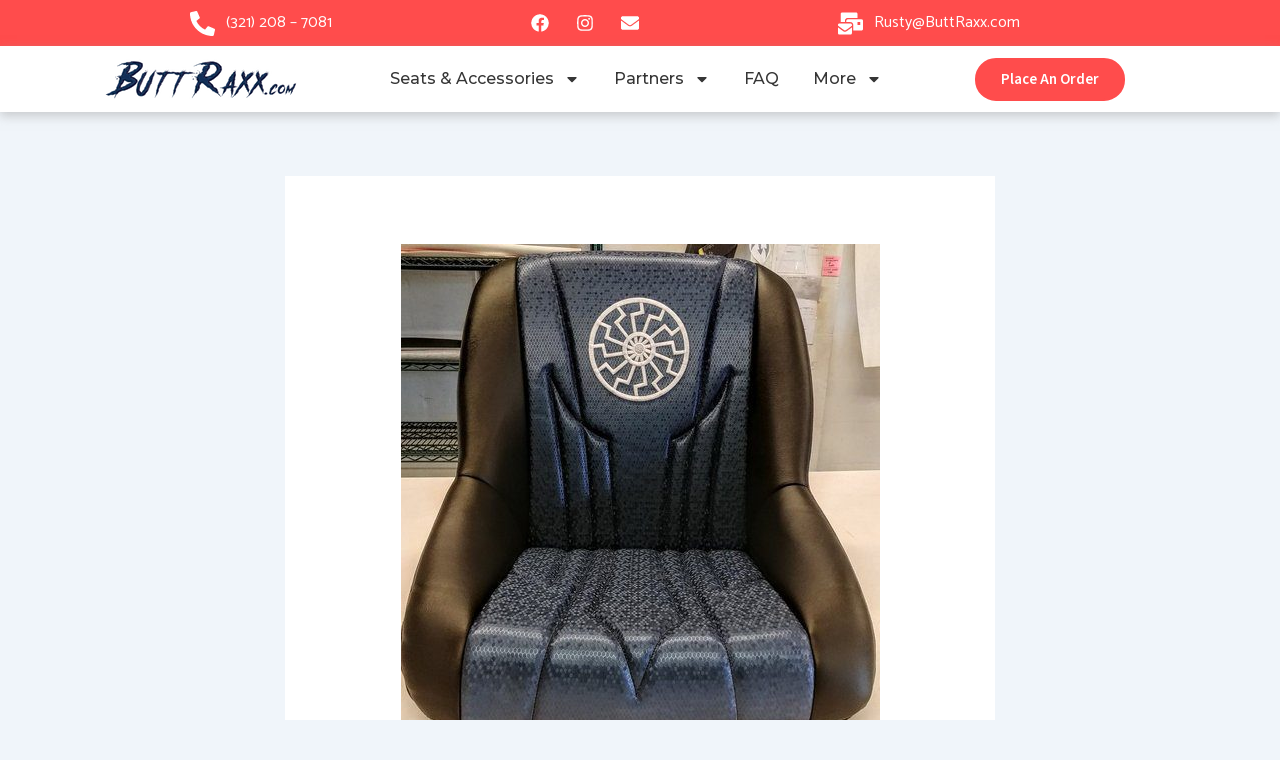

--- FILE ---
content_type: text/css
request_url: https://buttraxx.com/wp-content/uploads/elementor/css/post-10.css?ver=1767667895
body_size: 131
content:
.elementor-kit-10{--e-global-color-primary:#282828;--e-global-color-secondary:#282828;--e-global-color-text:#363636;--e-global-color-accent:#FF4C4C;--e-global-color-83d0f26:#FFFFFF;--e-global-typography-primary-font-family:"Barlow Condensed";--e-global-typography-primary-font-weight:700;--e-global-typography-primary-text-transform:capitalize;--e-global-typography-secondary-font-family:"Barlow Condensed";--e-global-typography-secondary-font-weight:700;--e-global-typography-secondary-text-transform:capitalize;--e-global-typography-text-font-family:"Catamaran";--e-global-typography-text-font-weight:400;--e-global-typography-accent-font-family:"Catamaran";--e-global-typography-accent-font-weight:700;}.elementor-kit-10 button,.elementor-kit-10 input[type="button"],.elementor-kit-10 input[type="submit"],.elementor-kit-10 .elementor-button{background-color:var( --e-global-color-accent );font-weight:700;text-transform:capitalize;color:var( --e-global-color-83d0f26 );border-style:solid;border-width:2px 2px 2px 2px;border-color:var( --e-global-color-accent );border-radius:50px 50px 50px 50px;}.elementor-kit-10 e-page-transition{background-color:#FFBC7D;}.elementor-kit-10 a{color:var( --e-global-color-accent );}.elementor-kit-10 h1{font-size:55px;line-height:1em;letter-spacing:-0.7px;}.elementor-kit-10 h2{font-size:55px;line-height:1em;letter-spacing:-0.7px;}.elementor-kit-10 h3{font-size:35px;line-height:1em;letter-spacing:-0.7px;}.elementor-section.elementor-section-boxed > .elementor-container{max-width:1140px;}.e-con{--container-max-width:1140px;}.elementor-widget:not(:last-child){margin-block-end:20px;}.elementor-element{--widgets-spacing:20px 20px;--widgets-spacing-row:20px;--widgets-spacing-column:20px;}{}h1.entry-title{display:var(--page-title-display);}@media(max-width:1024px){.elementor-section.elementor-section-boxed > .elementor-container{max-width:1024px;}.e-con{--container-max-width:1024px;}}@media(max-width:767px){.elementor-section.elementor-section-boxed > .elementor-container{max-width:767px;}.e-con{--container-max-width:767px;}}

--- FILE ---
content_type: text/css
request_url: https://buttraxx.com/wp-content/uploads/elementor/css/post-33.css?ver=1767667982
body_size: 1266
content:
.elementor-33 .elementor-element.elementor-element-1327a92{--display:flex;--flex-direction:column;--container-widget-width:calc( ( 1 - var( --container-widget-flex-grow ) ) * 100% );--container-widget-height:initial;--container-widget-flex-grow:0;--container-widget-align-self:initial;--flex-wrap-mobile:wrap;--justify-content:center;--align-items:center;--gap:0px 0px;--row-gap:0px;--column-gap:0px;--margin-top:0px;--margin-bottom:0px;--margin-left:0px;--margin-right:0px;--padding-top:0px;--padding-bottom:0px;--padding-left:0px;--padding-right:0px;}.elementor-33 .elementor-element.elementor-element-1327a92:not(.elementor-motion-effects-element-type-background), .elementor-33 .elementor-element.elementor-element-1327a92 > .elementor-motion-effects-container > .elementor-motion-effects-layer{background-color:var( --e-global-color-primary );}.elementor-33 .elementor-element.elementor-element-0d1d875{--display:flex;--flex-direction:row;--container-widget-width:calc( ( 1 - var( --container-widget-flex-grow ) ) * 100% );--container-widget-height:100%;--container-widget-flex-grow:1;--container-widget-align-self:stretch;--flex-wrap-mobile:wrap;--justify-content:space-evenly;--align-items:center;--gap:100px 100px;--row-gap:100px;--column-gap:100px;--padding-top:05px;--padding-bottom:05px;--padding-left:0px;--padding-right:70px;}.elementor-33 .elementor-element.elementor-element-0d1d875:not(.elementor-motion-effects-element-type-background), .elementor-33 .elementor-element.elementor-element-0d1d875 > .elementor-motion-effects-container > .elementor-motion-effects-layer{background-color:var( --e-global-color-accent );}.elementor-widget-icon-list .elementor-icon-list-item:not(:last-child):after{border-color:var( --e-global-color-text );}.elementor-widget-icon-list .elementor-icon-list-icon i{color:var( --e-global-color-primary );}.elementor-widget-icon-list .elementor-icon-list-icon svg{fill:var( --e-global-color-primary );}.elementor-widget-icon-list .elementor-icon-list-item > .elementor-icon-list-text, .elementor-widget-icon-list .elementor-icon-list-item > a{font-family:var( --e-global-typography-text-font-family ), Sans-serif;font-weight:var( --e-global-typography-text-font-weight );}.elementor-widget-icon-list .elementor-icon-list-text{color:var( --e-global-color-secondary );}.elementor-33 .elementor-element.elementor-element-5cf9848 .elementor-icon-list-icon i{color:var( --e-global-color-83d0f26 );transition:color 0.3s;}.elementor-33 .elementor-element.elementor-element-5cf9848 .elementor-icon-list-icon svg{fill:var( --e-global-color-83d0f26 );transition:fill 0.3s;}.elementor-33 .elementor-element.elementor-element-5cf9848{--e-icon-list-icon-size:25px;--icon-vertical-offset:0px;}.elementor-33 .elementor-element.elementor-element-5cf9848 .elementor-icon-list-text{color:var( --e-global-color-83d0f26 );transition:color 0.3s;}.elementor-33 .elementor-element.elementor-element-2cf7fef{--grid-template-columns:repeat(0, auto);--icon-size:18px;--grid-column-gap:5px;--grid-row-gap:0px;}.elementor-33 .elementor-element.elementor-element-2cf7fef .elementor-widget-container{text-align:center;}.elementor-33 .elementor-element.elementor-element-2cf7fef.elementor-element{--flex-grow:0;--flex-shrink:0;}.elementor-33 .elementor-element.elementor-element-2cf7fef .elementor-social-icon{background-color:#FFFFFF00;}.elementor-33 .elementor-element.elementor-element-c5d1916 .elementor-icon-list-icon i{color:var( --e-global-color-83d0f26 );transition:color 0.3s;}.elementor-33 .elementor-element.elementor-element-c5d1916 .elementor-icon-list-icon svg{fill:var( --e-global-color-83d0f26 );transition:fill 0.3s;}.elementor-33 .elementor-element.elementor-element-c5d1916{--e-icon-list-icon-size:25px;--icon-vertical-offset:0px;}.elementor-33 .elementor-element.elementor-element-c5d1916 .elementor-icon-list-text{color:var( --e-global-color-83d0f26 );transition:color 0.3s;}.elementor-33 .elementor-element.elementor-element-71ef233{--display:flex;--flex-direction:row;--container-widget-width:calc( ( 1 - var( --container-widget-flex-grow ) ) * 100% );--container-widget-height:100%;--container-widget-flex-grow:1;--container-widget-align-self:stretch;--flex-wrap-mobile:wrap;--justify-content:center;--align-items:center;box-shadow:0px 4px 10px 0px rgba(159.79999999999998, 159.79999999999998, 159.79999999999998, 0.5);--margin-top:0px;--margin-bottom:0px;--margin-left:0px;--margin-right:0px;--padding-top:10px;--padding-bottom:10px;--padding-left:0px;--padding-right:0px;}.elementor-33 .elementor-element.elementor-element-71ef233:not(.elementor-motion-effects-element-type-background), .elementor-33 .elementor-element.elementor-element-71ef233 > .elementor-motion-effects-container > .elementor-motion-effects-layer{background-color:var( --e-global-color-83d0f26 );}.elementor-widget-image .widget-image-caption{color:var( --e-global-color-text );font-family:var( --e-global-typography-text-font-family ), Sans-serif;font-weight:var( --e-global-typography-text-font-weight );}.elementor-33 .elementor-element.elementor-element-02c8b16.elementor-element{--flex-grow:0;--flex-shrink:0;}.elementor-33 .elementor-element.elementor-element-02c8b16{text-align:center;}.elementor-33 .elementor-element.elementor-element-02c8b16 img{border-radius:150px 150px 150px 150px;}.elementor-widget-nav-menu .elementor-nav-menu .elementor-item{font-family:var( --e-global-typography-primary-font-family ), Sans-serif;font-weight:var( --e-global-typography-primary-font-weight );text-transform:var( --e-global-typography-primary-text-transform );}.elementor-widget-nav-menu .elementor-nav-menu--main .elementor-item{color:var( --e-global-color-text );fill:var( --e-global-color-text );}.elementor-widget-nav-menu .elementor-nav-menu--main .elementor-item:hover,
					.elementor-widget-nav-menu .elementor-nav-menu--main .elementor-item.elementor-item-active,
					.elementor-widget-nav-menu .elementor-nav-menu--main .elementor-item.highlighted,
					.elementor-widget-nav-menu .elementor-nav-menu--main .elementor-item:focus{color:var( --e-global-color-accent );fill:var( --e-global-color-accent );}.elementor-widget-nav-menu .elementor-nav-menu--main:not(.e--pointer-framed) .elementor-item:before,
					.elementor-widget-nav-menu .elementor-nav-menu--main:not(.e--pointer-framed) .elementor-item:after{background-color:var( --e-global-color-accent );}.elementor-widget-nav-menu .e--pointer-framed .elementor-item:before,
					.elementor-widget-nav-menu .e--pointer-framed .elementor-item:after{border-color:var( --e-global-color-accent );}.elementor-widget-nav-menu{--e-nav-menu-divider-color:var( --e-global-color-text );}.elementor-widget-nav-menu .elementor-nav-menu--dropdown .elementor-item, .elementor-widget-nav-menu .elementor-nav-menu--dropdown  .elementor-sub-item{font-family:var( --e-global-typography-accent-font-family ), Sans-serif;font-weight:var( --e-global-typography-accent-font-weight );}.elementor-33 .elementor-element.elementor-element-dc4194d{width:var( --container-widget-width, 53% );max-width:53%;--container-widget-width:53%;--container-widget-flex-grow:0;}.elementor-33 .elementor-element.elementor-element-dc4194d.elementor-element{--flex-grow:0;--flex-shrink:0;}.elementor-33 .elementor-element.elementor-element-dc4194d .elementor-menu-toggle{margin-left:auto;background-color:#FFFFFF00;}.elementor-33 .elementor-element.elementor-element-dc4194d .elementor-nav-menu .elementor-item{font-family:"Montserrat", Sans-serif;font-weight:500;text-transform:capitalize;}.elementor-33 .elementor-element.elementor-element-dc4194d .elementor-nav-menu--main .elementor-item{padding-left:17px;padding-right:17px;}.elementor-33 .elementor-element.elementor-element-dc4194d .elementor-nav-menu--dropdown a, .elementor-33 .elementor-element.elementor-element-dc4194d .elementor-menu-toggle{color:var( --e-global-color-secondary );fill:var( --e-global-color-secondary );}.elementor-33 .elementor-element.elementor-element-dc4194d .elementor-nav-menu--dropdown{background-color:var( --e-global-color-83d0f26 );border-style:solid;border-color:var( --e-global-color-astglobalcolor7 );}.elementor-33 .elementor-element.elementor-element-dc4194d .elementor-nav-menu--dropdown a:hover,
					.elementor-33 .elementor-element.elementor-element-dc4194d .elementor-nav-menu--dropdown a:focus,
					.elementor-33 .elementor-element.elementor-element-dc4194d .elementor-nav-menu--dropdown a.elementor-item-active,
					.elementor-33 .elementor-element.elementor-element-dc4194d .elementor-nav-menu--dropdown a.highlighted{background-color:var( --e-global-color-astglobalcolor5 );}.elementor-33 .elementor-element.elementor-element-dc4194d .elementor-nav-menu--dropdown a.elementor-item-active{background-color:var( --e-global-color-astglobalcolor5 );}.elementor-33 .elementor-element.elementor-element-dc4194d .elementor-nav-menu--dropdown .elementor-item, .elementor-33 .elementor-element.elementor-element-dc4194d .elementor-nav-menu--dropdown  .elementor-sub-item{font-family:"Catamaran", Sans-serif;font-weight:700;text-transform:capitalize;}.elementor-33 .elementor-element.elementor-element-dc4194d .elementor-nav-menu--main .elementor-nav-menu--dropdown, .elementor-33 .elementor-element.elementor-element-dc4194d .elementor-nav-menu__container.elementor-nav-menu--dropdown{box-shadow:0px 0px 10px 0px rgba(128.82812499999997, 128.82812499999997, 128.82812499999997, 0.5);}.elementor-33 .elementor-element.elementor-element-dc4194d .elementor-nav-menu--dropdown li:not(:last-child){border-style:solid;border-color:var( --e-global-color-astglobalcolor5 );border-bottom-width:1px;}.elementor-widget-button .elementor-button{background-color:var( --e-global-color-accent );font-family:var( --e-global-typography-accent-font-family ), Sans-serif;font-weight:var( --e-global-typography-accent-font-weight );}.elementor-33 .elementor-element.elementor-element-18253d2{width:var( --container-widget-width, 16% );max-width:16%;--container-widget-width:16%;--container-widget-flex-grow:0;}.elementor-33 .elementor-element.elementor-element-18253d2.elementor-element{--flex-grow:0;--flex-shrink:0;}.elementor-33 .elementor-element.elementor-element-18253d2 .elementor-button{font-family:"Mada", Sans-serif;font-weight:600;}:root{--page-title-display:none;}@media(min-width:768px){.elementor-33 .elementor-element.elementor-element-0d1d875{--content-width:1450px;}.elementor-33 .elementor-element.elementor-element-71ef233{--content-width:1332px;}}@media(max-width:767px){.elementor-33 .elementor-element.elementor-element-1327a92{--flex-wrap:wrap;--padding-top:0px;--padding-bottom:0px;--padding-left:0px;--padding-right:0px;}.elementor-33 .elementor-element.elementor-element-0d1d875{--content-width:100%;--flex-direction:row;--container-widget-width:calc( ( 1 - var( --container-widget-flex-grow ) ) * 100% );--container-widget-height:100%;--container-widget-flex-grow:1;--container-widget-align-self:stretch;--flex-wrap-mobile:wrap;--justify-content:center;--align-items:center;--gap:0px 0px;--row-gap:0px;--column-gap:0px;--padding-top:10px;--padding-bottom:10px;--padding-left:10px;--padding-right:10px;}.elementor-33 .elementor-element.elementor-element-5cf9848{width:var( --container-widget-width, 58% );max-width:58%;--container-widget-width:58%;--container-widget-flex-grow:0;}.elementor-33 .elementor-element.elementor-element-2cf7fef{width:var( --container-widget-width, 119px );max-width:119px;--container-widget-width:119px;--container-widget-flex-grow:0;}.elementor-33 .elementor-element.elementor-element-c5d1916{width:var( --container-widget-width, 58% );max-width:58%;--container-widget-width:58%;--container-widget-flex-grow:0;}.elementor-33 .elementor-element.elementor-element-02c8b16{width:var( --container-widget-width, 48.478% );max-width:48.478%;--container-widget-width:48.478%;--container-widget-flex-grow:0;}.elementor-33 .elementor-element.elementor-element-02c8b16 img{border-radius:0px 0px 0px 0px;}.elementor-33 .elementor-element.elementor-element-dc4194d{width:var( --container-widget-width, 40% );max-width:40%;--container-widget-width:40%;--container-widget-flex-grow:0;--nav-menu-icon-size:40px;}.elementor-33 .elementor-element.elementor-element-dc4194d > .elementor-widget-container{margin:0px 0px 0px 0px;padding:0px 0px 0px 0px;}.elementor-33 .elementor-element.elementor-element-dc4194d .elementor-nav-menu .elementor-item{font-size:15px;}.elementor-33 .elementor-element.elementor-element-dc4194d .elementor-nav-menu--dropdown{border-width:2px 2px 2px 2px;border-radius:10px 10px 10px 10px;}.elementor-33 .elementor-element.elementor-element-dc4194d .elementor-nav-menu--dropdown li:first-child a{border-top-left-radius:10px;border-top-right-radius:10px;}.elementor-33 .elementor-element.elementor-element-dc4194d .elementor-nav-menu--dropdown li:last-child a{border-bottom-right-radius:10px;border-bottom-left-radius:10px;}.elementor-33 .elementor-element.elementor-element-dc4194d .elementor-nav-menu--dropdown a{padding-top:16px;padding-bottom:16px;}}

--- FILE ---
content_type: text/css
request_url: https://buttraxx.com/wp-content/uploads/elementor/css/post-163.css?ver=1767667903
body_size: 874
content:
.elementor-163 .elementor-element.elementor-element-d0ea4ff{--display:flex;--justify-content:center;--align-items:center;--container-widget-width:calc( ( 1 - var( --container-widget-flex-grow ) ) * 100% );box-shadow:0px 0px 10px 0px rgba(163.20000000000002, 163.20000000000002, 163.20000000000002, 0.5);}.elementor-163 .elementor-element.elementor-element-42185a5{--display:flex;--flex-direction:row;--container-widget-width:calc( ( 1 - var( --container-widget-flex-grow ) ) * 100% );--container-widget-height:100%;--container-widget-flex-grow:1;--container-widget-align-self:stretch;--flex-wrap-mobile:wrap;--justify-content:center;--align-items:flex-start;}.elementor-163 .elementor-element.elementor-element-43b4373{--display:flex;}.elementor-widget-image .widget-image-caption{color:var( --e-global-color-text );font-family:var( --e-global-typography-text-font-family ), Sans-serif;font-weight:var( --e-global-typography-text-font-weight );}.elementor-163 .elementor-element.elementor-element-9152083{width:100%;max-width:100%;}.elementor-163 .elementor-element.elementor-element-9152083 img{max-width:150px;}.elementor-widget-text-editor{font-family:var( --e-global-typography-text-font-family ), Sans-serif;font-weight:var( --e-global-typography-text-font-weight );color:var( --e-global-color-text );}.elementor-widget-text-editor.elementor-drop-cap-view-stacked .elementor-drop-cap{background-color:var( --e-global-color-primary );}.elementor-widget-text-editor.elementor-drop-cap-view-framed .elementor-drop-cap, .elementor-widget-text-editor.elementor-drop-cap-view-default .elementor-drop-cap{color:var( --e-global-color-primary );border-color:var( --e-global-color-primary );}.elementor-163 .elementor-element.elementor-element-7c21150{--display:flex;border-style:solid;--border-style:solid;border-width:0px 0px 0px 2px;--border-top-width:0px;--border-right-width:0px;--border-bottom-width:0px;--border-left-width:2px;border-color:#F0F5FA;--border-color:#F0F5FA;--padding-top:25px;--padding-bottom:25px;--padding-left:25px;--padding-right:25px;}.elementor-163 .elementor-element.elementor-element-7c21150.e-con{--flex-grow:0;--flex-shrink:0;}.elementor-widget-heading .elementor-heading-title{font-family:var( --e-global-typography-primary-font-family ), Sans-serif;font-weight:var( --e-global-typography-primary-font-weight );text-transform:var( --e-global-typography-primary-text-transform );color:var( --e-global-color-primary );}.elementor-widget-nav-menu .elementor-nav-menu .elementor-item{font-family:var( --e-global-typography-primary-font-family ), Sans-serif;font-weight:var( --e-global-typography-primary-font-weight );text-transform:var( --e-global-typography-primary-text-transform );}.elementor-widget-nav-menu .elementor-nav-menu--main .elementor-item{color:var( --e-global-color-text );fill:var( --e-global-color-text );}.elementor-widget-nav-menu .elementor-nav-menu--main .elementor-item:hover,
					.elementor-widget-nav-menu .elementor-nav-menu--main .elementor-item.elementor-item-active,
					.elementor-widget-nav-menu .elementor-nav-menu--main .elementor-item.highlighted,
					.elementor-widget-nav-menu .elementor-nav-menu--main .elementor-item:focus{color:var( --e-global-color-accent );fill:var( --e-global-color-accent );}.elementor-widget-nav-menu .elementor-nav-menu--main:not(.e--pointer-framed) .elementor-item:before,
					.elementor-widget-nav-menu .elementor-nav-menu--main:not(.e--pointer-framed) .elementor-item:after{background-color:var( --e-global-color-accent );}.elementor-widget-nav-menu .e--pointer-framed .elementor-item:before,
					.elementor-widget-nav-menu .e--pointer-framed .elementor-item:after{border-color:var( --e-global-color-accent );}.elementor-widget-nav-menu{--e-nav-menu-divider-color:var( --e-global-color-text );}.elementor-widget-nav-menu .elementor-nav-menu--dropdown .elementor-item, .elementor-widget-nav-menu .elementor-nav-menu--dropdown  .elementor-sub-item{font-family:var( --e-global-typography-accent-font-family ), Sans-serif;font-weight:var( --e-global-typography-accent-font-weight );}.elementor-163 .elementor-element.elementor-element-aa714c2 > .elementor-widget-container{margin:-10px 0px 0px -20px;}.elementor-163 .elementor-element.elementor-element-aa714c2 .elementor-nav-menu .elementor-item{font-family:"Barlow Condensed", Sans-serif;font-weight:400;text-transform:capitalize;}.elementor-163 .elementor-element.elementor-element-aa714c2 .elementor-nav-menu--main .elementor-item.elementor-item-active{color:var( --e-global-color-accent );}.elementor-163 .elementor-element.elementor-element-aa714c2 .elementor-nav-menu--main .elementor-item{padding-top:5px;padding-bottom:5px;}.elementor-163 .elementor-element.elementor-element-75ee0bc{--display:flex;border-style:solid;--border-style:solid;border-width:0px 0px 0px 2px;--border-top-width:0px;--border-right-width:0px;--border-bottom-width:0px;--border-left-width:2px;border-color:var( --e-global-color-astglobalcolor5 );--border-color:var( --e-global-color-astglobalcolor5 );--padding-top:25px;--padding-bottom:25px;--padding-left:25px;--padding-right:25px;}.elementor-163 .elementor-element.elementor-element-75ee0bc.e-con{--flex-grow:0;--flex-shrink:0;}.elementor-163 .elementor-element.elementor-element-32d5bb9 > .elementor-widget-container{margin:-10px 0px 0px -20px;}.elementor-163 .elementor-element.elementor-element-32d5bb9 .elementor-nav-menu .elementor-item{font-family:"Barlow Condensed", Sans-serif;font-weight:400;text-transform:capitalize;}.elementor-163 .elementor-element.elementor-element-32d5bb9 .elementor-nav-menu--main .elementor-item.elementor-item-active{color:var( --e-global-color-accent );}.elementor-163 .elementor-element.elementor-element-32d5bb9 .elementor-nav-menu--main .elementor-item{padding-top:5px;padding-bottom:5px;}.elementor-163 .elementor-element.elementor-element-7e48e5a{--display:flex;border-style:solid;--border-style:solid;border-width:0px 0px 0px 2px;--border-top-width:0px;--border-right-width:0px;--border-bottom-width:0px;--border-left-width:2px;border-color:var( --e-global-color-astglobalcolor5 );--border-color:var( --e-global-color-astglobalcolor5 );--padding-top:25px;--padding-bottom:25px;--padding-left:25px;--padding-right:25px;}.elementor-163 .elementor-element.elementor-element-7e48e5a.e-con{--flex-grow:0;--flex-shrink:0;}.elementor-163 .elementor-element.elementor-element-c548d35 > .elementor-widget-container{margin:-10px 0px 0px -20px;}.elementor-163 .elementor-element.elementor-element-c548d35 .elementor-nav-menu .elementor-item{font-family:"Barlow Condensed", Sans-serif;font-weight:400;text-transform:capitalize;}.elementor-163 .elementor-element.elementor-element-c548d35 .elementor-nav-menu--main .elementor-item.elementor-item-active{color:var( --e-global-color-accent );}.elementor-163 .elementor-element.elementor-element-c548d35 .elementor-nav-menu--main .elementor-item{padding-top:5px;padding-bottom:5px;}.elementor-163 .elementor-element.elementor-element-bdd40b4{--display:flex;border-style:solid;--border-style:solid;border-width:0px 0px 0px 2px;--border-top-width:0px;--border-right-width:0px;--border-bottom-width:0px;--border-left-width:2px;border-color:var( --e-global-color-astglobalcolor5 );--border-color:var( --e-global-color-astglobalcolor5 );--padding-top:25px;--padding-bottom:25px;--padding-left:25px;--padding-right:25px;}.elementor-163 .elementor-element.elementor-element-bdd40b4.e-con{--flex-grow:0;--flex-shrink:0;}.elementor-163 .elementor-element.elementor-element-ad31283 .elementor-heading-title{color:var( --e-global-color-accent );}.elementor-163 .elementor-element.elementor-element-81d86e9{--display:flex;}.elementor-163 .elementor-element.elementor-element-7db3f95{--display:flex;--flex-direction:column;--container-widget-width:100%;--container-widget-height:initial;--container-widget-flex-grow:0;--container-widget-align-self:initial;--flex-wrap-mobile:wrap;--padding-top:8px;--padding-bottom:8px;--padding-left:8px;--padding-right:8px;}.elementor-163 .elementor-element.elementor-element-7db3f95:not(.elementor-motion-effects-element-type-background), .elementor-163 .elementor-element.elementor-element-7db3f95 > .elementor-motion-effects-container > .elementor-motion-effects-layer{background-color:#F3F3F3;}.elementor-163 .elementor-element.elementor-element-9aa3119{text-align:center;font-family:"Barlow Condensed", Sans-serif;font-size:16px;font-weight:600;text-transform:capitalize;color:var( --e-global-color-text );}.elementor-163 .elementor-element.elementor-element-9aa3119 p{margin-block-end:0px;}:root{--page-title-display:none;}@media(min-width:768px){.elementor-163 .elementor-element.elementor-element-7c21150{--width:14.776%;}.elementor-163 .elementor-element.elementor-element-75ee0bc{--width:14.776%;}.elementor-163 .elementor-element.elementor-element-7e48e5a{--width:14.776%;}.elementor-163 .elementor-element.elementor-element-bdd40b4{--width:24%;}}@media(max-width:767px){.elementor-163 .elementor-element.elementor-element-9152083{width:100%;max-width:100%;}.elementor-163 .elementor-element.elementor-element-7c21150{border-width:2px 0px 2px 0px;--border-top-width:2px;--border-right-width:0px;--border-bottom-width:2px;--border-left-width:0px;}.elementor-163 .elementor-element.elementor-element-75ee0bc{border-width:0px 0px 2px 0px;--border-top-width:0px;--border-right-width:0px;--border-bottom-width:2px;--border-left-width:0px;}.elementor-163 .elementor-element.elementor-element-7e48e5a{border-width:0px 0px 0px 0px;--border-top-width:0px;--border-right-width:0px;--border-bottom-width:0px;--border-left-width:0px;}.elementor-163 .elementor-element.elementor-element-bdd40b4{border-width:0px 0px 0px 0px;--border-top-width:0px;--border-right-width:0px;--border-bottom-width:0px;--border-left-width:0px;}}

--- FILE ---
content_type: text/css
request_url: https://buttraxx.com/wp-content/cache/wpfc-minified/d3t7oynd/h5bwr.css
body_size: -201
content:
@font-face {
font-family: 'Font Awesome 5 Brands';
font-style: normal;
font-weight: 400;
font-display: block;
src: url(//buttraxx.com/wp-content/plugins/elementor/assets/lib/font-awesome/webfonts/fa-brands-400.eot);
src: url(//buttraxx.com/wp-content/plugins/elementor/assets/lib/font-awesome/webfonts/fa-brands-400.eot?#iefix) format("embedded-opentype"), url(//buttraxx.com/wp-content/plugins/elementor/assets/lib/font-awesome/webfonts/fa-brands-400.woff2) format("woff2"), url(//buttraxx.com/wp-content/plugins/elementor/assets/lib/font-awesome/webfonts/fa-brands-400.woff) format("woff"), url(//buttraxx.com/wp-content/plugins/elementor/assets/lib/font-awesome/webfonts/fa-brands-400.ttf) format("truetype"), url(//buttraxx.com/wp-content/plugins/elementor/assets/lib/font-awesome/webfonts/fa-brands-400.svg#fontawesome) format("svg"); }
.fab {
font-family: 'Font Awesome 5 Brands';
font-weight: 400; }

--- FILE ---
content_type: text/css
request_url: https://buttraxx.com/wp-content/cache/wpfc-minified/qx6kjxi8/h5bwr.css
body_size: -199
content:
@font-face {
font-family: 'Font Awesome 5 Free';
font-style: normal;
font-weight: 900;
font-display: block;
src: url(//buttraxx.com/wp-content/plugins/elementor/assets/lib/font-awesome/webfonts/fa-solid-900.eot);
src: url(//buttraxx.com/wp-content/plugins/elementor/assets/lib/font-awesome/webfonts/fa-solid-900.eot?#iefix) format("embedded-opentype"), url(//buttraxx.com/wp-content/plugins/elementor/assets/lib/font-awesome/webfonts/fa-solid-900.woff2) format("woff2"), url(//buttraxx.com/wp-content/plugins/elementor/assets/lib/font-awesome/webfonts/fa-solid-900.woff) format("woff"), url(//buttraxx.com/wp-content/plugins/elementor/assets/lib/font-awesome/webfonts/fa-solid-900.ttf) format("truetype"), url(//buttraxx.com/wp-content/plugins/elementor/assets/lib/font-awesome/webfonts/fa-solid-900.svg#fontawesome) format("svg"); }
.fa,
.fas {
font-family: 'Font Awesome 5 Free';
font-weight: 900; }